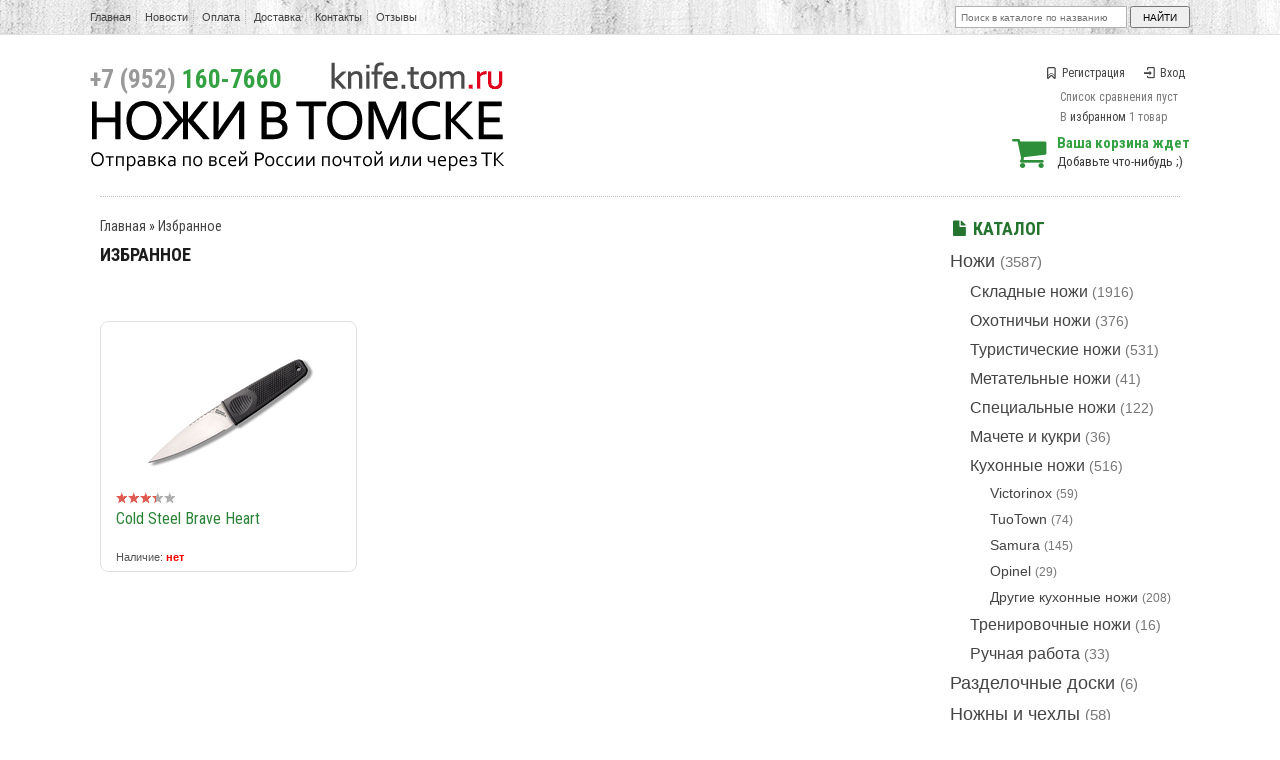

--- FILE ---
content_type: text/css
request_url: https://knife.tom.ru/design/knife/css/style.css?version=6
body_size: 8814
content:
@import url("reset.css");
@import url(//fonts.googleapis.com/css?family=Roboto+Condensed:400italic,700italic,400,700,300&subset=latin,cyrillic-ext,cyrillic);

@viewport {
  width: device-width;
}

html,body {
    height: 100%;
    padding: 0;
    margin: 0;
    color: #393939;
    font: 13px/1.33 Tahoma,Arial,Helvetica,sans-serif}
p {
    margin-bottom: 8px}
h1,h2,h3,h4 {
    clear: both;
    margin-bottom: 7px;
    color: #1c1c1c}
h1 span,h2 span,h3 span,h4 span {
    color: #e50706}
h1 {
    font-size: 18px;
    font-weight: 700;
    font-family: 'Roboto Condensed',sans-serif;
    font-weight: 400}
h2 {
    font-size: 16px;
    font-family: 'Roboto Condensed',sans-serif;
    font-weight: 400}
h3 {
    font-size: 14px;
    margin-bottom: 15px;
    font-family: 'Roboto Condensed',sans-serif;
    font-weight: 400}
h4 {
    font-size: 13px;
    line-height: 13px;
    margin-bottom: 10px}
h5 {
 font-size: 12px}
h66 {
    font-size: 14px;
    margin-bottom: 0px;
    font-family: 'Roboto Condensed',sans-serif;
    font-weight: 400}
h77 {
    font-size: 14px;
    margin-bottom: 15px;
    font-family: 'Roboto Condensed',sans-serif;
    font-weight: 400}
small,.smalltext {
    font-size: 85%!important}
h1>small,h2>small {
    font-size: 70%!important;
    margin: 0 10px}
[class^="icon-"]:before,[class*=" icon-"]:before {
    margin: 0 5px 0 0!important;
    font-size: 120%!important}
a {
    color: #444444;
    text-decoration: none;
    -webkit-transition-property: color;
    -webkit-transition-duration: .4s}
a:hover {
    color: #257430;
    text-decoration: none}
select {
    width: 100px;
    color: #999;
    font-size: 11px}
select:hover,select:focus {
    color: #222}
.Font {
    font-family: 'Roboto Condensed',sans-serif;
    font-weight: 400}
#mainPage {
    min-width: 1100px;
    background: url(../images/bg/bgn1.jpg) repeat #e7e7e7}
.containerWrap {
    position: relative;
    display: table;
    height: 100%;
    width: 1100px;
    margin: 0 auto;
    padding: 0 5px}
#topRow {
    padding: 10px 0;
    border-bottom: 1px solid #e1e1e1}
#topRow .menuPages {
    float: left;
    font-size: 11px}
#topRow .currencies {
    float: right;
    font-size: 10px;
    font-weight: 700}
#headerRow {
    height: 110px;
    padding: 20px 0;
    margin-bottom: -14px;
    background: url(../images/bg/bg_header.png);
    font-size: 12px;
    font-family: 'Roboto Condensed',sans-serif;
    font-weight: 400}
#headerRow .logo {
    position: absolute;
    margin-top: 2px;
    left: 5px}
#headerRow .headerPhones {
    font-size: 12px;
    position: absolute;
    top: 8px;
    left: 5px;
    list-style: none}
.headerPhones>.phone {
    font-size: 25px;
    font-weight: 700;
    color: #34a243}
.headerPhones>.phone span {
    color: #999}
#headerRow .contactMessrs {
    position: absolute;
    top: 20px;
    left: 5px;
    max-width: 300px}
.contactMessrs li {
    font-weight: 700;
    margin-right: 15px;
    display: inline-block;
    vertical-align: top;
    *zoom: 1;
    *display: inline;
    list-style: none}
.contactMessrs li i {
    font-size: 80%}
.contactMessrs li:hover,.contactMessrs li:hover a {
    color: #257430!important}
 
#cart_informer {
    position: absolute;
    bottom: -10px;
    right: -15px;
    width: 200px;
    font-size: 13px}
#cart_informer a,#cart_informer b {
    font-size: 15px;
    color: #34a243;
    text-decoration: none}
#cart_informer i {
    float: left;
    font-size: 31px;
    margin: 0 5px 0 0;
    color: #2e8f3b}
#account {
    position: absolute;
    top: 11px;
    right: 10px;
    width: 260px;
    text-align: right!important}
#account li {
    margin: 0 0 5px 15px;
    display: inline-block;
    vertical-align: top;
    *zoom: 1;
    *display: inline;
    list-style: none}
#account li i {
    font-size: 80%}
#account .user {
    font-size: 16px;
    font-weight: 900}
textarea2, [type="text2"] {
    border: 1px solid #b2b2b2;
    padding: 0 5px;
    width: 300px;
    max-width: 90%!important;
    background: #fff;
    font: 12px/12px Arial}    
#search {
position: absolute;
margin: -4px 0 0 865px;
	width: 250px
    }
#search input[type="submit"] {
    font-size: 10px;
    height: 22px;
    width: 60px;
    cursor: pointer;
    text-transform: uppercase;    
    }
#search input[type="text2"] {
    font-size: 10px;
    height: 20px;
    width: 160px;}
.autocomplete-w1 {
    position: absolute;
    top: 0;
    left: 0;
    margin: 6px 0 0 6px;
    color: #808080;
    font-size: 11px;
    _background: 0;
    _margin: 1px 0 0 0}
.autocomplete {
    width: 323px!important;
    border: 1px solid #d4d4d4;
    background: #FFF;
    cursor: default;
    text-align: left;
    overflow-x: auto;
    overflow-y: auto;
    margin: 0 6px 6px -7px;
    _height: 350px;
    _margin: 0;
    _overflow-x: hidden}
.autocomplete .selected {
    background: #f0f0f0}
.autocomplete div {
    padding: 2px 5px;
    white-space: nowrap}
.autocomplete strong {
    font-weight: 700;
    color: #34a243}
#cat {
    position: absolute;
    bottom: 0;
    width: 100%;
    border-left: 1px solid #e1e1e1}
#contentRow {
    position: relative;
    min-height: 500px;
    background: #fff}
#contentRow>.containerWrap {
    width: 1080px;
    padding: 20px 10px}
#contentCrow {
    position: relative;
    min-height: 1px;
    background: #fff}
#contentCrow>.containerCrap {
    width: 1080px;
    padding: 0px 0px}
#contentRight {
    position: relative;
    width: 230px;  
    float: right}
#contentRight>ul {
    padding-top: 10px}
#contentRight>ul>h3 {
    color: #2b8738;
    font-family: 'Roboto Condensed',sans-serif;
    font-weight: 400;
    font-size: 16px;
    font-weight: 700}
#contentRight>ul>li {
    list-style: none}
#contentRight img {
    max-width: 100%}
#contentRight .imageBlock {
    display: block;
    margin-bottom: 5px;
    max-width: 222px;
    text-align: center!important}
#contentRight .imageBlock img {
    padding: 3px;
    border: 1px solid #e1e1e1}
#contentLeft {
    position: relative;
    width: 800px;
    float: left;
    overflow: hidden}
#yandex_share {
    margin-left: -6px}
#page_title {
    margin-bottom: 10px}
#page_title>p {
    margin-bottom: 3px;
    font-size: 11px;
    color: #a0a0a0}
#page_title>h1 {
    margin: 0}
#page_title>h1,.page_title {
    text-transform: uppercase;
    font-size: 18px;
    font-weight: 700}
#textContent {
    padding: 5px;
    overflow: hidden}
#textContent ul li {
    margin: 3px 20px}
#footerRow {
    clear: both;
    position: relative;
    padding: 35px 0 25px;
    background: url(../images/bg/shadow.png) repeat-x}
#footerRow>.containerWrap a:hover {
    text-decoration: underline}
#footerRow small {
    display: block;
    width: 80%;
    color: #808080;
    font-size: 11px;
    line-height: 12px}
.footerLinks {
    margin-bottom: 30px}
.footerLinks h3 {
    margin-bottom: 10px;
    font-size: 16px;
    color: #555;
    font-family: 'Roboto Condensed',sans-serif;
    font-weight: 400}
.footerLinks ul {
    width: 22%;
    margin-right: 20px;
    display: inline-block;
    vertical-align: top;
    *zoom: 1;
    *display: inline;
    list-style: none}
.footerLinks ul: last-child {
    margin: 0;
    font-size: 11px;
    line-height: 12px;
    color: #555}
.footerLinks ul: last-child li {
    margin-bottom: 9px}
.footerLinks ul li i {
    font-size: 11px}
.moneyBlocks {
    padding: 0px;
    text-align: center}
#itemLabels {
    position: absolute;
    width: 0px;
    top: 5px;
    left: 320px;
    text-align: left}
#itemLabels a {
    display: block;
    margin-bottom: 5px;
    font-size: 13px;
    color: #fefefe}
#itemsList>.product:hover>#itemLabels a {
    color: #2a8336}
.product {
    position: relative;
    word-spacing: normal;
    vertical-align: top;
    margin-bottom: 10px;
    display: table;
    background: white;
    color: #737373}
.image,.images {
    text-align: center;
    border: 0;
    margin-bottom: 5px}
.image img,.images img {
    vertical-align: middle}
.image_com,.images_com {
    position: absolute;
    border: 0;
    }
.product h3,.product h3 a {
    text-decoration: none;
    font-family: 'Roboto Condensed',sans-serif;
    font-weight: 400;
    margin-bottom: 10px;
    font-size: 16px;
    line-height: 17px;
    color: #2a8336}
.product .description {
    text-align: left!important}
.product .annotation {
    clear: both;
    overflow: hidden;
    line-height: 12px;
    margin-bottom: 10px}
.product .price {
    color: #2e8f3b;
    font-family: 'Roboto Condensed',sans-serif;
    font-weight: 400;
    font-weight: 700;
    font-size: 16px}
.product .price i {
    font-style: normal}
.product .compare_price {
    color: #999;
    font-weight: 400;
    font-size: 14px;
    margin-right: 2px;
    text-decoration: line-through;
    white-space: nowrap}
.product .smallBlocks li {
    width: 48%;
    line-height: 10px;
    margin: 4px 0;
    display: inline-block;
    vertical-align: top;
    *zoom: 1;
    *display: inline;
    list-style: none;
    color: #555}
.product .smallBlocks li:nth-child(2n) {
    display: inline-block;
    float: right!important}
#itemsList {
    clear: both;
    margin: 10px auto}
#itemsList>.product {
    font-size: 11px;
    padding: 15px 15px 5px;
    border: 1px solid #e1e1e1;
    border-radius: 8px;
    -webkit-border-radius: 8px;
    -moz-border-radius: 8px}
#itemsList>.product .price {
    font-size: 18px;
    margin-bottom: 5px}
#itemsList>.product .test-text {
    display: none}
#itemsList>.product:hover {
    box-shadow: 0 5px 5px #e1e1e1;
    border: 1px solid #a4a4a4;
    color: #222}
#itemsList>.product:hover h3 {
    text-decoration: underline!important}
#itemsList.main .annotation {
    display: none}
#itemsList.block>.product {
    width: 225px;
    margin: 0 6px 6px 0;
    text-align: center;
    display: inline-block;
    vertical-align: top;
    *zoom: 1;
    *display: inline;
    list-style: none;
    radius: 7px}
#itemsList.block>.product .image {
    line-height: 150px}
#itemsList.block>.product h3 {
    min-height: 34px;
    max-height: 34px;
    margin: 4px 0}
#itemsList.block>.product .annotation {
    height: 36px;
    display: none}
#itemsList.block>.product select {
    width: 48%;
    float: right!important;
    display: inline-block;
    vertical-align: top;
    *zoom: 1;
    *display: inline;
    list-style: none}
#itemsList.block>.product .button {
    width: 108px;
    line-height: 16px;
    text-align: center;
    vertical-align: middle;
    padding: 5px 10px}
#itemsList.block>.product .b1c {
    display: inline-block;
    float: right!important}
#itemsList.main.block .product {
    margin-right: 10px}
#itemsList.main.block .product:nth-child(4n) {
    margin-right: 0}
#itemsList.list>.product {
    width: 96%}
#itemsList.list>.product .price {
    font-size: 21px}
#itemsList.list>.product .image {
    float: left;
    width: 300px;
    line-height: 200px}
#itemsList.list>.product select {
    margin-right: 15px;
    display: inline-block;
    float: left!important}
#itemsList.list>.product .description {
    float: right;
    width: 450px}
#itemPage>.product {
    clear: both;
    width: 100%;
    display: block}
#itemPage>.product .image {
    text-align: center;
    width: 300px;
    background: #fff;
    padding: 2px 5px 0px 5px;
    float: left}
#itemPage>.product .image img {
    max-width: 300px}
#itemPage>.product .images {
    float: left;
    clear: left;
    width: 312px}
#itemPage>.product .images a {
    float: left;
    width: 52px;
    padding: 5px;
    background: #fff}
#itemPage>.product .images a:nth-child(3n) {
    margin-right: 0}
#itemPage>.product .description {
    float: right;
    width: 450px}
#itemPage>.product .price,#itemPage>.product .compare_price {
    font-size: 32px;
    font-weight: 700}
#itemPage>.product .compare_price {
    font-size: 24px;
    margin-left: 20px}
#itemPage>.product .button {
    width: 108px;
    line-height: 16px;
    text-align: center;
    vertical-align: middle;
    padding: 5px 10px}
#itemPage>.product #itemLabels {
    z-index: 5}
#itemPage>.product #itemLabels a {
    color: #34a243}
#itemPage>.product .itemBonuses {
    font-size: 12px;
    margin: 25px 0 10px}
#itemPage>.product .itemBonuses a {
    text-decoration: underline;
    color: #34a243}
#itemPage>.product .itemBonuses td {
    padding: 0 5px 2px;
    vertical-align: top}
#itemPage>.product .itemBonuses .bonusStatus {
    padding: 10px 0;
    background: #fff;
    border-top: 1px solid #e0e0e0}
.brandImage {
    position: absolute;
    top: 0px;
    right: 0;
    z-index: 5}
.brandImage img {
    max-width: 100px;
    max-height: 50px}
.tableview {
    width: 100%;
    margin: 20px 0;
    font: 12px Tahoma,Arial,Helvetica,sans-serif!important}
.tableview td {
    padding: 5px 10px;
    border-bottom: 1px dotted #e0e0e0}
.tableview th {
    padding: 10px 15px 10px 0;
    text-align: right;
    font-size: 18px}
.tableview tr>td.image,.tableview tr>td.amount {
    width: 60px;
    line-height: 60px}
.tableview tr>td.name {
    font-weight: 700}
.tableview tr>td.price {
    width: 120px;
    text-align: right;
    font: bold 14px/1 Tahoma,Arial}
.tableview tr>td .download_attachment {
    white-space: nowrap;
    color: #3b8500;
    margin: 5px 15px;
    padding: 5px 10px 7px 10px;
    border: 2px dotted green;
    background-color: #ccff72;
    line-height: 30px}
.table-inline {
    position: relative;
    margin: 10px 0;
    width: 45%!important;
    padding: 20px 20px 10px}
.table-inline-test {
    position: relative;
    margin: 10px 0;
    width: 44%!important;
    padding: 20px 20px 10px} 
.coupon-div {
    padding: 10px 15px}
.coupon-div .coupon_code {
    width: 400px;
    font-size: 18px;
    text-transform: uppercase}
#deliveries {
    list-style: none;
    font-size: 11px}
#deliveries li {
    margin-bottom: 20px}
#deliveries li p {
    margin: 0}
#deliveries li div.checkbox {
    float: left;
    margin: 2px 3px 0 -6px}
#deliveries li h3,ul#deliveries li .description {
    display: block}
#deliveries label {
    width: 90%}
#deliveries h3 {
    font-size: 16px}
.sf-menu,.sf-menu * {
    margin: 0;
    padding: 0;
    list-style: none}
.sf-menu li {
    position: relative}
.sf-menu ul {
    position: absolute;
    display: none;
    top: 100%;
    left: 0;
    z-index: 99}
.sf-menu>li {
    float: left}
.sf-menu li:hover>ul,.sf-menu li.sfHover>ul {
    display: block}
.sf-menu a {
    display: block;
    position: relative;
    -webkit-transition-duration: none}
.sf-menu ul ul {
    top: 0;
    left: 100%}
.sf-menu small {
    float: right}
.sf-menu li {
    white-space: nowrap;
    -webkit-transition: background .1s;
    transition: background .1s}
.sf-menu a {
    padding: 8px 20px 7px;
    text-shadow: 0 1px 0 rgba(0,0,0,0.1)}
.sf-menu ul {
    background: #2e8f3b;
    box-shadow: 2px 2px 6px rgba(0,0,0,0.2);
    min-width: 250px}
.sf-menu ul li a {
    border-bottom: 1px dotted #bfbfbf;
    font: 400 14px/1 Tahoma,Arial}
.sf-menu li.sfHover,.sf-menu li:hover a,#cat>li>a.selected {
    background: #2e8f3b!important;
    color: #fff;
    -webkit-transition: none;
    transition: none}
#cat>li>a {
    padding: 23px 20px 23px;
    text-decoration: none;
    zoom: 1;
    text-transform: uppercase;
    font-size: 15px;
    font-weight: 700;
    border-right: 1px dotted #bfbfbf}
#cat>li>a>small {
    display: none}
#cat>li>ul>li>a {
    color: #fff;
    text-transform: none;
    font-size: 15px;
    font-weight: 400}
#afterSliderBlocks {
    text-align: center!important}
#afterSliderBlocks a {
    width: 300px;
    height: 120px;
    content: "";
    background: url(../images/images_theme/mainBlocks.jpg);
    border: 5px solid #fff;
    border-radius: 9px;
    -webkit-border-radius: 9px;
    -moz-border-radius: 9px;
    -moz-box-shadow: 0 1px 2px rgba(0,0,0,0.2);
    -webkit-box-shadow: 0 1px 2px rgba(0,0,0,0.2);
    box-shadow: 0 1px 2px rgba(0,0,0,0.2);
    display: inline-block;
    vertical-align: top;
    *zoom: 1;
    *display: inline;
    list-style: none}
#afterSliderBlocks a:nth-child(1) {
    float: left}
#afterSliderBlocks a:nth-child(2) {
    background-position: -301px 0}
#afterSliderBlocks a:nth-child(3) {
    float: right;
    background-position: -602px 0}
.gradient-base {
    background-color: #34a243;
    filter: progid: DXImageTransform.Microsoft.gradient(startColorstr='@gradientX1',endColorstr='@gradientX2');
    background-image: -webkit-gradient(linear,left top,left bottom,from(#34a243),to(#287b33));
    background-image: -webkit-linear-gradient(top,#34a243,#287b33);
    background-image: -moz-linear-gradient(top,#34a243,#287b33);
    background-image: -ms-linear-gradient(top,#34a243,#287b33);
    background-image: -o-linear-gradient(top,#34a243,#287b33);
    background-image: linear-gradient(top,#34a243,#287b33)}
.gradient-base:hover {
    background-color: #287b33;
    filter: progid: DXImageTransform.Microsoft.gradient(startColorstr='@GradientColor1Hover',endColorstr='@GradientColor2Hover');
    background-image: -webkit-gradient(linear,left top,left bottom,from(#287b33),to(#21682b));
    background-image: -webkit-linear-gradient(top,#287b33,#21682b);
    background-image: -moz-linear-gradient(top,#287b33,#21682b);
    background-image: -ms-linear-gradient(top,#287b33,#21682b);
    background-image: -o-linear-gradient(top,#287b33,#21682b);
    background-image: linear-gradient(top,#287b33,#21682b)}
.gradient-base666 {
 background-color: #004eee;}
.gradient-base666:hover {
 background-color: #004eee;}
textarea,[type="password"],[type="text"] {
    border: 1px solid #dedede;
    padding: 5px;
    width: 480px;
    max-width: 90%!important;
    background: #fff;
    font: 12px/12px Arial}
textarea,[type="coupon"] {
    border: 1px solid #dedede;
    padding: 5px;
    max-width: 90%!important;
    background: #fff;
    font: 12px/12px Arial}
.form {
    position: relative;
    display: block;
    width: 700px;
    margin: 10px 0;
    padding: 20px;
    background: #f2f2f2;
    border: 1px solid #dedede;
    line-height: inherit}
.form label {
    clear: both;
    width: 200px;
    font-size: 11px;
    color: #999}
.form label2 {
    clear: both;
    font-size: 11px;
    color: #999}
.form label,.form [type="text"],.form .captcha {
    display: inline-block;
    vertical-align: top}
.form .button {
    border: 0px solid #fff}
.form .input_captcha {
    text-align: center;
    width: 80px;
    font-size: 26px;
    text-transform: uppercase;
    margin-top: -1px}
[type="text"]:focus,textarea:focus {
    box-shadow: 2px 2px 5px #999;
    border: 1px solid #34a243}
.form-fix,.form-fix>.form {
    margin: 0;
    padding: 0}
.form-fix [type="submit"] {
    color: #fff!important;
    padding: 7px 12px 7px;
    margin: 5px 0;
    clear: left;
    cursor: pointer;
    text-decoration: none!important;
    font: bold 10px/10px Tahoma;
    text-shadow: 1px 1px 0 rgba(0,0,0,0.2);
    -moz-box-shadow: inset 0 1px 0 0 #e1e1e1;
    -webkit-box-shadow: inset 0 1px 0 0 #e1e1e1;
    text-transform: uppercase;
    box-shadow: 0 2px 2px 0 #e1e1e1;
    border-radius: 3px;
    border: 0;
    display: inline-block;
    background-color: #34a243;
    filter: progid: DXImageTransform.Microsoft.gradient(startColorstr='@gradientX1',endColorstr='@gradientX2');
    background-image: -webkit-gradient(linear,left top,left bottom,from(#34a243),to(#287b33));
    background-image: -webkit-linear-gradient(top,#34a243,#287b33);
    background-image: -moz-linear-gradient(top,#34a243,#287b33);
    background-image: -ms-linear-gradient(top,#34a243,#287b33);
    background-image: -o-linear-gradient(top,#34a243,#287b33);
    background-image: linear-gradient(top,#34a243,#287b33);
    padding: 9px 28px 8px;
    font-size: 11px;
    border: 1px solid #fff;
    border-radius: 7px;
    -webkit-border-radius: 7px;
    -moz-border-radius: 7px}
.form-fix label {
    font: 700 13px/13px Arial;
    color: #000;
    width: 100%}
.button {
    color: #fff!important;
    padding: 7px 12px 7px;
    margin: 5px 0;
    clear: left;
    cursor: pointer;
    text-decoration: none!important;
    font: bold 10px/10px Tahoma;
    text-shadow: 1px 1px 0 rgba(0,0,0,0.2);
    -moz-box-shadow: inset 0 1px 0 0 #e1e1e1;
    -webkit-box-shadow: inset 0 1px 0 0 #e1e1e1;
    text-transform: uppercase;
    box-shadow: 0 2px 2px 0 #e1e1e1;
    border-radius: 3px;
    border: 0;
    display: inline-block}
.button:active {
    position: relative;
    top: 1px}
.buttonLarge {
    padding: 9px 28px 8px;
    font-size: 11px;
    border: 1px solid #fff;
    border-radius: 3px;
    -webkit-border-radius: 3px;
    -moz-border-radius: 3px}
.storeInSocial a {
    float: left;
    display: block;
    margin-right: 10px;
    width: 24px;
    height: 24px;
    background: url(../images/bg/social.png)}
.storeInSocial>.inFb {
    background-position: -24px 0}
.storeInSocial>.inYt {
    background-position: -48px 0}
.storeInSocial>.inIn {
    background-position: -72px 0}    
.blog>li:after {
    position: relative;
    display: block;
    content: '';
    background-color: #fc0;
    height: 15px;
    width: 100%;
    margin-top: -20px;
    background-color: rgba(255,255,255,0)}
.blog>li .annotation {
    overflow: hidden;
    display: block;  
    margin-bottom: 6px}
.blog>li h3 {
    font-size: 16px;
    line-height: 1;
    text-decoration: underline!important}
.blog>li,.blog>li p,.blog>li span {
    line-height: 13px;
    font-size: 12px!important}
.blog>li .blogDate {
    display: inline-block;
    margin-bottom: 6px;
    padding: 2px 5px;
    font: 500 10px Tahoma;
    color: #fff;
    text-shadow: 1px 1px 0 rgba(0,0,0,0.2);
    border-radius: 2px;
    -webkit-border-radius: 2px;
    -moz-border-radius: 2px;
    background-color: #34a243}
.blogView>li {
    width: 47%;
    padding: 10px 20px 0 0;
    margin: 0 20px 40px 0;
    border-right: 1px dotted #bfbfbf}
.blogView>li:nth-child(2n) {
    padding-right: 0;
    margin-right: 0;
    border-right: 0}
.blogSide>li {
    padding-bottom: 15px;
    margin-bottom: 10px;
    border-bottom: 1px dotted #bfbfbf}
.comments {
    line-height: 13px;
    padding: 5px 0 5px}   
.comments li {
    overflow: hidden;
    padding-bottom: 10px;
    margin-bottom: 10px;
    border-bottom: 1px dotted #bfbfbf;
    display: inline-block;
    vertical-align: top;
    *zoom: 1;
    *display: inline;
    list-style: none}
.comments li i {
    color: #555}
.comments li:hover i {
    color: #222}
.commentsSide {
    font-size: 12px}
.commentsView li {
    width: 350px;
    padding-right: 20px;
    margin: 0 20px 40px 0;
    max-height: 230px}
.commentsView li>.image {
    width: 100px;
    line-height: 90px;
    display: inline-block;
    float: left!important}
.commentsView li>.image img {
    vertical-align: top}
.commentsView li>.comText {
    width: 240px;
    display: inline-block;
    float: right!important}
.commentsPage>li {
    padding: 0 10px 20px 0;
    width: 100%}
#browsed_products li {
    width: 65px;
    padding: 3px;
    display: inline-block;
    vertical-align: top;
    *zoom: 1;
    *display: inline;
    list-style: none}
#browsed_products li:hover {
    border-color: #999}
#browsed_products .image {  
    background: #fff;
    display: block}
#browsed_products .image img {
    vertical-align: middle;
    max-width: 65px;
    max-height: 65px}
.all_brands {
    padding: 5px 0;
    text-align: center!important}
.all_brands ul {
    overflow: hidden;
    display: block;
    height: 165px;
    margin-bottom: 10px}
.all_brands ul li {
    margin: 0 10px;
    display: inline-block;
    vertical-align: top;
    *zoom: 1;
    *display: inline;
    list-style: none}
.all_brands img {
    max-width: 100px;
    max-height: 50px}

#brands {
    clear: both;
    margin: 10px 0 20px}
#brands a {
    font-size: 12px;
    padding: 2px;
    margin-right: 10px;
    display: inline-block;
    vertical-align: top;
    *zoom: 1;
    *display: inline;
    list-style: none;
    -webkit-filter: grayscale(1) sepia(0.1);
    vertical-align: middle}
#brands img {
    max-height: 18px}
#brands a:hover,#brands a.selected {
    -webkit-filter: grayscale(0) sepia(0);
    text-decoration: underline}
#brandsByName li {
    list-style: none}
#brandsByName>ul>li {
    font-size: 20px;
    font-weight: 500;
    width: 140px;
    margin: 0 20px 30px 0;
    padding: 10px 20px;
    border-left: 1px solid #e0e0e0;
    display: inline-block;
    vertical-align: top;
    *zoom: 1;
    *display: inline;
    list-style: none}
#brandsByName>ul>li:nth-child(4n) {
    padding-right: 0}
#brandsByName>ul>li>ul {
    font-size: 12px;
    font-weight: 400;
    margin: 10px 0}
#back_forward {
    overflow: hidden;
    clear: both;
    margin: 25px 0 15px;
    padding: 10px 0;
    border-top: 1px dotted #bfbfbf;
    border-bottom: 1px dotted #bfbfbf}
#back_forward>a {
    display: block;
    width: 48%}
#back_forward>a i {
    margin: 0 4px}
.features_sel {
    overflow: hidden;
    position: relative;
    font-size: 11px;
    margin: 5px 0;
    padding: 10px 15px 5px;
    border: 1px dotted #bfbfbf;
    background: #f2f2f2}
.features_sel li {
    width: 47%;
    padding: 2px;
    display: inline-block;
    vertical-align: top;
    *zoom: 1;
    *display: inline;
    list-style: none}
.features_sel li:nth-child(2n) {
    margin-right: 0;
    float: right}
.features_sel label {
    display: block}
.features_sel select {
    float: right;
    width: 170px;
    margin-top: -1px;
    padding: 2px}
.features_sel .selected {
    color: #000;
    border-color: #555}
.features {
    list-style: none;
    width: 100%;
    display: block;
    clear: both;
    border-bottom: 1px solid #e0e0e0}
.features li {
    padding: 4px 10px 5px;
    overflow: hidden;
    border-top: 1px solid #e0e0e0}
.features li.even {
    background: #f5f5f5}
.features label {
    font-size: 12px;
    color: #555;
    font-style: normal;
    display: block;
    width: 35%;
    float: left}
.features p {
    float: left;
    display: block;
    width: 70%}
.pagination {
    color: #555;
    margin: 5px 0;
    padding: 10px 10px 5px;
    font-size: 11px;
    overflow: hidden;
    border: 1px dotted #bfbfbf;
    background: #f2f2f2}
.pagination>a {
    display: block;
    float: left;
    background-color: #fffeff;
    margin: 0 2px 2px 0;
    padding: 4px 8px 3px;
    text-align: center;
    border: 1px solid #d7d7d7;
    text-decoration: none}
.pagination>a.selected:hover,.pagination a.selected {
    background-color: #34a243;
    color: #fff;
    border-color: #2a8336}
.pagination>a:hover {
    background-color: #f8f8f8}
.pagination>a.next_page_link,.pagination a.prev_page_link {
    border: 0;
    background: 0}
.pagination select {
    width: 145px;
    margin-right: 10px}
.pagination div>a {
    display: block;
    float: left;
    font-size: 15px;
    padding: 2px 0 0 2px}
.list_grid>a {
    padding: 0;
    font-size: 18px!important}
.list_grid>a .selected {
    color: #34a243}
.counters {
    position: absolute;
    bottom: 0;
    right: 20px}
.counters img {
    opacity: .5;
    margin: 2px;
    zoom: .8}
.counters img:hover {
    opacity: 1.0;
    zoom: 1}
.copyr {
    position: absolute;
    right: 5px;
    bottom: -10px;
    opacity: .7;
    font-size: 10px;
    text-decoration: none!important}
.copyr:hover {
    opacity: 1;
    color: 3B3B3B!important}
#tabsBlock {
    clear: both;
    margin-top: 1px;
    margin-bottom: 10px;
    position: relative}
#tabsBlock>.tabs li {
    display: inline-block;
    vertical-align: top;
    *zoom: 1;
    *display: inline;
    list-style: none}
#tabsBlock>.tabs li a {
    color: #999;
    text-transform: uppercase;
    font-family: 'Roboto Condensed',sans-serif;
    font-weight: 400;
    font-weight: 700;
    display: block}
#tabsBlock>.tab_container {
    padding: 0px 0}
#tabsBlock>.tabs li.active a,#tabsBlock>.tabs li:hover a {
    text-decoration: underline;
    color: #34a243}
.tabsMainView>.tabs li {
    margin-right: 45px}
.tabsMainView>.tab_container .viewAll {
    position: absolute;
    right: 0;
    top: 0;
    font-family: 'Roboto Condensed',sans-serif;
    font-weight: 400;
    font-size: 18px;
    font-weight: 700;
    text-transform: uppercase}
.tabsMainView>.tabs li a {
    font-size: 18px}
.tabsProductView {
    margin: 5px 0}
.tabsProductView>.tabs li a {
    padding: 6px 15px;
    border: 1px solid #e0e0e0;
    margin: 0 0 20px 0;
    text-decoration: none!important}
.tabsProductView>.tabs li.active a,.tabsProductView>.tabs li:hover a {
    background: #34a243;
    border: 1px solid #2e8f3b;
    color: #fff!important}
.scrollUp {
    position: fixed;
    z-index: 9999;
    width: 42px;
    height: 26px;
    bottom: 200px;
    left: 50%;
    margin-left: 650px;
    cursor: pointer;
    background: url(../images/bg/up.png) no-repeat}
.scrollUp:hover {
    background-position: 0 bottom}
: : -webkit-input-placeholder {
    color: #b8b8b8}
: -moz-placeholder {
    color: #b8b8b8}
: -ms-input-placeholder {
    color: #b8b8b8}
.capsf {
    text-transform: uppercase}
.color {
    color: #257430!important}
.clear {
    clear: both}
.clear_dot {
    clear: both;
    margin-bottom: 15px;
    padding-top: 15px;
    border-bottom: 1px dotted #bfbfbf}
.clear_fedot {
    clear: both;
    margin-bottom: 10px;
    padding-top: 10px;
    border-bottom: 1px dotted #bfbfbf}
.clear_fedot2 {
    clear: both;
    margin-bottom: 15px;
    border-bottom: 1px dotted #bfbfbf}
.clear_fedot3 {
    clear: both;
    margin-bottom: 20px;
    padding-top: 5px;
    border-bottom: 1px dotted #bfbfbf}
.clear_fedot4 {
    clear: both;
    padding-top: 25px;
    border-bottom: 1px dotted #bfbfbf}
.pull-left {
    display: inline-block;
    float: left!important}
.pull-right {
    display: inline-block;
    float: right!important}
.pull-reg {
    margin-right: 0px;
    margin-left: 0px;
    margin-top: 10px;
    margin-bottom: 0px;
    display: inline-block;
    }
.pull-feed {
    margin-top: 15px;
}
.text-left {
    text-align: left!important}
.text-right {
    text-align: right!important}
.text-center {
    text-align: center!important}
.underline {
    text-decoration: underline!important}
.text_abzac,.text_abzac2 {
    margin: 5px 0 5px 15px}
ul.text_abzac,ul.text_abzac2 {
    margin: 10px 0 25px 0;
    list-style: none}
ul.text_abzac li {
    margin: 0;
    padding-left: 20px;
    background: url(../images/bg/ui-check-box-mix-icon.png) 0 0 no-repeat}
ul.text_abzac2 li {
    margin: 0;
    padding-left: 20px;
    background: url(../images/bg/document-medium-icon.png) 0 0 no-repeat}
.ulLiBlock {
    list-style: none}
.list-inline {
    display: inline-block;
    vertical-align: top;
    *zoom: 1;
    *display: inline;
    list-style: none}
.com-inline {
    margin-left: 95px;
    margin-top: -9px;
    margin-bottom: 16px;
    display: inline-block;
    *zoom: 1;
    *display: inline;
    list-style: none}
.menu-inline li {
    display: inline-block;
    vertical-align: top;
    *zoom: 1;
    *display: inline;
    list-style: none}
.menu-inline li a {
    margin-right: 5px;
    padding-right: 5px;
    border-right: 1px dotted #bfbfbf;
    display: block}
.menu-inline li a.selected,.menu-inline li a b,.menu-inline li a:hover {
    text-decoration: none}
.menu-inline li: last-child a {
    margin: 0;
    border: 0}
.afterHider:after {
    position: relative;
    display: block;
    content: '';
    background-color: #fc0;
    height: 25px;
    width: 100%;
    margin-top: -30px;
    background-color: rgba(255,255,255,0);
    filter: progid: DXImageTransform.Microsoft.gradient(startColorstr='@gradientX1',endColorstr='@gradientX2');
    background-image: -webkit-gradient(linear,left top,left bottom,from(rgba(255,255,255,0)),to(#fff));
    background-image: -webkit-linear-gradient(top,rgba(255,255,255,0),#fff);
    background-image: -moz-linear-gradient(top,rgba(255,255,255,0),#fff);
    background-image: -ms-linear-gradient(top,rgba(255,255,255,0),#fff);
    background-image: -o-linear-gradient(top,rgba(255,255,255,0),#fff);
    background-image: linear-gradient(top,rgba(255,255,255,0),#fff)}
.hover_mouse {
    opacity: .7}
.hover_mouse:hover {
    opacity: 1.0}
.f-grscaleOn {
    -webkit-filter: grayscale(1) sepia(0.1)}
.f-grscaleOn:hover {
    -webkit-filter: grayscale(0) sepia(0)}
.fade-animation {
    -webkit-filter: grayscale(0);
    opacity: 1;
    transition: 2s}
.fade-animation:hover {
    -webkit-filter: grayscale(1);
    transition: .5s}
.fade-animation-fromblack {
    -webkit-filter: grayscale(1);
    transition: 2s}
.fade-animation-fromblack:hover {
    -webkit-filter: grayscale(0);
    opacity: 1;
    transition: .5s}
.ui-effects-transfer {
    z-index: 9999;
    opacity: .5}
.ui-effects-transfer .labels {
    display: none!important}
.transition1 {
    -webkit-transition: all .5s ease-in-out;
    -moz-transition: all .5s ease-in-out;
    -o-transition: all .5s ease-in-out;
    transition: all .5s ease-in-out}
.message_error {
    clear: both;
    height: 18px;
    padding: 10px 20px;
    margin-bottom: 15px;
    margin-top: 10px;
    overflow: hidden;
    color: red;
    background-color: #ffcaca;
    border: 1px dotted #ff4545}
.clearfix:after {
    visibility: hidden;
    display: block;
    font-size: 0;
    content: " ";
    clear: both;
    height: 0}
.clearfix {
    display: inline-block}
* html .clearfix {
    height: 1%}
.clearfix {
    display: block}
#sitemapPage li {
    margin-bottom: 2px;
    list-style: none}
#sitemapPage ul {
    margin-bottom: 30px}
#sitemapPage li ul {
    margin: 0 0 10px 20px}
.countdownItems {
    margin-bottom: 10px;
    line-height: 1;
    font-weight: 700}
.countdownItems i {
    color: red;
    font-style: normal}
.countdownItems p {
    font-size: 85%;
    font-weight: 400;
    margin-bottom: 4px}
.countdownItems img {
    height: 80px}
#timerProducts {
    overflow: hidden;
    padding: 7px;
    font-size: 14px}
#timerProducts img {
    float: left;
    margin: -7px 10px 0 0;
    max-height: 60px}
#timerSide {
    border: 1px solid #e1e1e1;
    margin-top: 20px;
    padding: 10px 20px;
    text-align: center;
    background: #ffffff}
#timerSide a {
    color: #000}
#timerSide img {
    max-height: 40px}
.register_form {
    height: 300px}
.rater {
    display: block;
    font-size: 10px;
    margin-bottom: 6px;
    overflow: hidden}
.test-text {
    float: left;
    color: #999}
.rater-starsOff,.rater-starsOn {
    display: block;
    float: left;
    height: 12px;
    margin-right: 5px;
    background: url(../images/bg/stars.png) repeat-x 0 0}
.rater-starsOn {
    display: block;
    max-width: 60px;
    top: 0;
    background-position: 0 -12px}
.rater-starsHover {
    background-position: 0 -24px!important}
.temp {
    background: url(http: //simpla-template.ru/a_public_files/temp.png)}

#catalog_menu {
  margin-top: 10px;
  margin-bottom: 10px;
}
#catalog_menu small {
  color: #777777;
  font-size: 85%!important;
}
#catalog_menu ul {
  list-style: none;
}
#catalog_menu ul ul {
  padding-left: 20px;
  padding-top: 0px;
}
#catalog_menu ul li {
  font-size: 18px;
  margin-top: 8px;
}
#catalog_menu ul li img {
  vertical-align: middle;
}
#catalog_menu ul li a.selected {
  color: #ffffff;
  background-color: #34a243;
  padding: 3px;
}
#catalog_menu ul ul li {
  font-size: 16px;
}
#catalog_menu ul ul ul li {
  font-size: 14px;
}

#comment_phone {visibility:hidden; height:1px; width:1px}

#gcaptcha {
padding-top: 10px;
padding-left: 394px;
}


.buttonsan {text-decoration:none; text-align:center; 
 padding:10px 10px; 
 border:solid 1px #004F72; 
 -webkit-border-radius:4px;
 -moz-border-radius:4px; 
 border-radius: 4px; 
 font:12px Arial, Helvetica, sans-serif; 
 font-weight:bold; 
 color:#E5FFFF; 
 background-color:#3BA4C7; 
 background-image: -moz-linear-gradient(top, #3BA4C7 0%, #1982A5 100%); 
 background-image: -webkit-linear-gradient(top, #3BA4C7 0%, #1982A5 100%); 
 background-image: -o-linear-gradient(top, #3BA4C7 0%, #1982A5 100%); 
 background-image: -ms-linear-gradient(top, #3BA4C7 0% ,#1982A5 100%); 
 filter: progid:DXImageTransform.Microsoft.gradient( startColorstr='#1982A5', endColorstr='#1982A5',GradientType=0 ); 
 background-image: linear-gradient(top, #3BA4C7 0% ,#1982A5 100%);   
 -webkit-box-shadow:0px 0px 2px #bababa, inset 0px 0px 1px #ffffff; 
 -moz-box-shadow: 0px 0px 2px #bababa,  inset 0px 0px 1px #ffffff;  
 box-shadow:0px 0px 2px #bababa, inset 0px 0px 1px #ffffff;  
}
  
  
.buttonnoz {
 text-decoration:none; 
 text-align:center; 
 padding:10px 10px; 
 border:solid 1px #007217; 
 -webkit-border-radius:4px;
 -moz-border-radius:4px; 
 border-radius: 4px; 
 font:12px Arial, Helvetica, sans-serif; 
 font-weight:bold; 
 color:#E5FFFF; 
 background-color:#3bc74c; 
 background-image: -moz-linear-gradient(top, #3bc74c 0%, #19a51e 100%); 
 background-image: -webkit-linear-gradient(top, #3bc74c 0%, #19a51e 100%); 
 background-image: -o-linear-gradient(top, #3bc74c 0%, #19a51e 100%); 
 background-image: -ms-linear-gradient(top, #3bc74c 0% ,#19a51e 100%); 
 filter: progid:DXImageTransform.Microsoft.gradient( startColorstr='#19a51e', endColorstr='#19a51e',GradientType=0 ); 
 background-image: linear-gradient(top, #3bc74c 0% ,#19a51e 100%);   
 -webkit-box-shadow:0px 0px 2px #bababa, inset 0px 0px 1px #ffffff; 
 -moz-box-shadow: 0px 0px 2px #bababa,  inset 0px 0px 1px #ffffff;  
 box-shadow:0px 0px 2px #bababa, inset 0px 0px 1px #ffffff;  
}  




.toolbar_session_list {text-align: left;}
.toolbar_session_list .mylist_add{}
.toolbar_session_list .mylist_add a{ 

    color: #fff;
    width: 100%;
    height: 100%;
    display: block;
    text-align: center;
    vertical-align: middle;
    padding-top: 2px;
}
.toolbar_session_list .mylist_add a:hover{color: #000;}

.mylists{
float: right;
    margin-top: 30px;
 }
.mylist{
    padding: 0px;
    margin: 5px 0;
    color: #787878;
    border-radius: 3px;
    width: 130px;
 }
.mylist_add{
	color: #000000;
    border-radius: 3px;
    width: 35px;
    display: inline-block;
    height: 26px;
    margin: 5px 0;
    line-height: 26px;
    text-align: center;
    vertical-align: middle;
}

.toolbar_comwel{
width: 100px;
    height: 20px;
    vertical-align: middle;
    line-height: 20px;
    float: right;
    margin: 5px 0;
}
.toolbar_comwel span{    background: #f00;
    width: 48px;
    display: inline-block;
    height: 26px;
    margin: 0px;
    border-radius: 5px;
    border: 0px;
    text-align: center;
    vertical-align: middle;
    padding: 0px;}

.mylist_add i{
    display: inline-block;
    text-align: center;
    width: 18px;
    height: 18px;
}

.mylist_add.compare_but i{
    background: url(../images/sr_bb.png) repeat-x 0 0;
	background-size: 100%;
	margin-top: 2px;
}
.mylist_add.compare_but a.active i, .mylist_add.compare_but a:hover i{
    background: url(../images/sr_b.png) repeat-x 0 0;
	background-size: 100%;

}


.mylist_add.wishlist_but i{
    background: url(../images/serb.png) repeat-x 0 0;
	background-size: 100%;
        margin-top: 2px;
}
.mylist_add.wishlist_but a.active i, .mylist_add.wishlist_but a:hover i{
    background: url(../images/serbb.png) repeat-x 0 0;
	background-size: 100%;
        margin-top: 2px;
}


.mylist_add.wishlist_remove i{
    background: url(../images/sr_d.png) repeat-x 0 0;
	background-size: 100%;
        margin-top: 2px;
}
.mylist_add.wishlist_remove a:hover i{
    background: url(../images/sr_d.png) repeat-x 0 0;
	background-size: 100%;
        margin-top: 2px;
}



#filter_content table{overflow: hidden;
    position: relative;
    font-size: 11px;
    margin: 5px 0;
    padding: 10px 15px 5px;
    border: 1px dotted #bfbfbf;
    background: #f2f2f2;
	width: 100%;
	
}



.clear_filter{
	display: block;
    background: #6dba77;
    width: 100%;
    height: 26px;
    line-height: 26px;
    text-align: center;
    color: #fff;
    border-radius: 2px;
    text-transform: uppercase;
    font-weight: bold;
}

.filter-range{
    color:grey
}
.filter-range input{
    width:70px;
    padding:3px 5px 3px 25px;;
    font-size:14px;
    margin:5px 0;
    z-index:98;
    position:relative;
    color: #ec0060;
}
.filter-range span.price{
    position:relative;
}
.filter-range span i{
    position:absolute;
    left:5px;
    top:-1px;
    z-index:99;
    color:#0095EB
}
.slider-range{
    width:200px;
    margin-left:35px;
}

td{
    padding: 2px 5px;
}




#features input[type=submit]
{
}
#features select{
font-size: 14px;
    padding: 2px;
    min-width: 212px;
}

.ui-state-default, .ui-widget-content .ui-state-default {
	    background: #34a243;
    border-radius: 10px;
    border: 1px solid #34a243;
	
}

.ui-slider-horizontal .ui-slider-range {background: #6dba77;
    border: 0px;}
	
.ui-corner-all {    background: #787878;
    border: 0px;}
